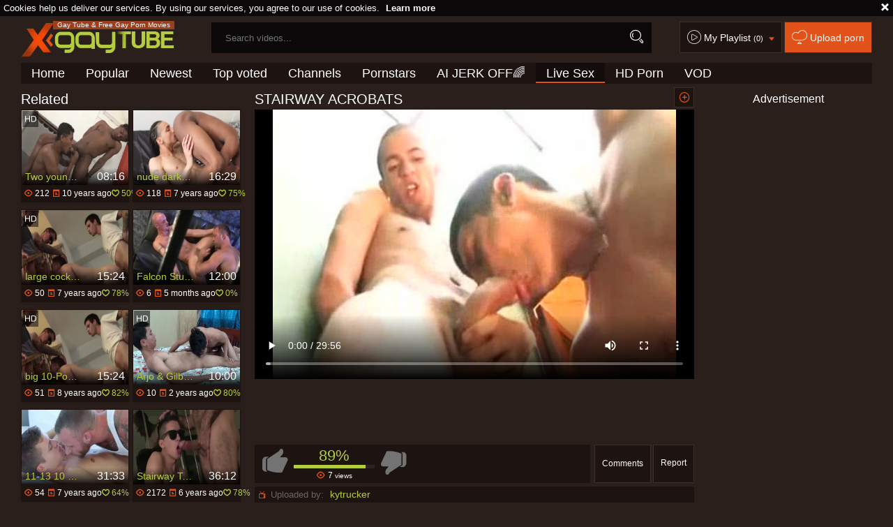

--- FILE ---
content_type: text/html; charset=UTF-8
request_url: https://www.xgaytube.tv/g=stairway-acrobats_703746
body_size: 10240
content:
<!DOCTYPE html>
<html lang="en">
<head>
	<meta charset="utf-8">
	<meta name="referrer" content="unsafe-url">
	<meta name="viewport" content="width=device-width, initial-scale=1.0, user-scalable=no">
	<title>STAIRWAY ACROBATS XGayTube.TV</title>
	<meta name="description" content="STAIRWAY ACROBATS - XGayTube.TV">
	<meta name="keywords" content="">
	<meta name="RATING" content="RTA-5042-1996-1400-1577-RTA" />
							<link rel="apple-touch-icon"		sizes="57x57" 		href="/static/images/favicon/apple-icon-57x57-eef566ca43.png">
	<link rel="apple-touch-icon" 		sizes="60x60" 		href="/static/images/favicon/apple-icon-60x60-7c8d5d53d9.png">
	<link rel="apple-touch-icon" 		sizes="72x72" 		href="/static/images/favicon/apple-icon-72x72-e3a64ed0dd.png">
	<link rel="apple-touch-icon" 		sizes="76x76" 		href="/static/images/favicon/apple-icon-76x76-50991aaebd.png">
	<link rel="apple-touch-icon" 		sizes="114x114" 	href="/static/images/favicon/apple-icon-114x114-62fb957c5f.png">
	<link rel="apple-touch-icon" 		sizes="120x120" 	href="/static/images/favicon/apple-icon-120x120-8c50ef0d91.png">
	<link rel="apple-touch-icon" 		sizes="144x144" 	href="/static/images/favicon/apple-icon-144x144-359cd701de.png">
	<link rel="apple-touch-icon" 		sizes="152x152" 	href="/static/images/favicon/apple-icon-152x152-fcb4f5aa44.png">
	<link rel="apple-touch-icon" 		sizes="180x180" 	href="/static/images/favicon/apple-icon-180x180-b5e7eb4fe8.png">
	<link rel="icon" type="image/png"	sizes="192x192" 	href="/static/images/favicon/android-icon-192x192-d450283c1c.png">
	<link rel="icon" type="image/png"	sizes="32x32" 		href="/static/images/favicon/favicon-32x32-6e2b18bbc9.png">
	<link rel="icon" type="image/png"	sizes="96x96" 		href="/static/images/favicon/favicon-96x96-b67e664a2e.png">
	<link rel="icon" type="image/png"	sizes="16x16" 		href="/static/images/favicon/favicon-16x16-22ac909536.png">
	<link rel="manifest" href="/static/images/favicon/manifest-e590d66583.json">
				
	<link rel='prefetch' href='/static/gallery-1c8dac93ab.js'>
		<meta name="msapplication-TileColor" content=#2a1f1b>
	<meta name="msapplication-TileImage" content="/static/images/favicon/ms-icon-144x144-359cd701de.png">
	<meta name="msapplication-config" content="/static/images/favicon/browserconfig-653d077300.xml">
	<meta name="theme-color" content=#2a1f1b>
	<link href='//fonts.googleapis.com/css?family=Open+Sans:300italic,400italic,600italic,700italic,800italic,400,600,700,800,300' rel='stylesheet' type='text/css'>
	<link rel="stylesheet" href="/static/style-light-ecc9ef1682.css">
	<script type="text/javascript" src="https://stats.hprofits.com/advertisement.min.js"></script>
									<!-- Google tag (gtag.js) -->
<script async src="https://www.googletagmanager.com/gtag/js?id=G-VCV306659B"></script>
<script>
  window.dataLayer = window.dataLayer || [];
  function gtag(){dataLayer.push(arguments);}
  gtag('js', new Date());
  function ga() {
    var args = Array.prototype.slice.call(arguments);
    if(args[1] === 'page_view') {
      var dimension = args[2] ? args[2] : {dimension1: 'other'};
      dimension['content_group'] = dimension.dimension1;
      gtag('config', 'G-VCV306659B', {
        send_page_view: false,
        content_group: dimension.dimension1
      });
      gtag('event', args[1], dimension);
      return;
    }
    gtag(args[1], args[3], {
        'event_category': args[2],
        'event_label': args[4]
    })
  }
ga('send', 'page_view', {dimension1: 'gallery'});
window.gaId='G-VCV306659B';
</script>
		</head>
		<body data-pp-stat="0">
		<div class="b-top-bg"></div>
		<div class="b-root">
			<div class="b-cookie" id="ticker">
				<div class="b-cookie__body clearfix">
					<div class="b-cookie-mess f-left">
						Cookies help us deliver our services. By using our services, you agree to our use of cookies.
						<a href="/cookie-policy" target="_blank">Learn more</a>
					</div>
					<a href="#" class="b-cookie__close f-right">
						<i class="icon-croxx"></i>
					</a>
				</div>
			</div>
			<div class="leaderboard-spot">
				
			</div>
						<header class="b-header clearfix js-header">
				<div class="b-row">
					<button class="b-menu-button js-menu-button">
						<i class="icon-list"></i>
						<span class="js-pl-counter b-menu-button__counter">+1</span>
					</button>
					<table>
						<tr>
							<td class="c-search">
								<a href="/" class="b-logo" target="_self">
									<img src="/static/images/logo-9af4d2c1b1.png" alt="Gay Porn Tube - XGayTube.TV">
																			<span>Gay Tube &amp; Free Gay Porn Movies</span>
																	</a>
								<form name="search_form" id="search" class="b-search js-search" method="post" action="/s=-query-">
									<div class="js-search-field">
										<input
											type="text"
											value=""
											name="query"
											placeholder="Search videos..."
											autocomplete="off"
											data-url-search="/search-suggestions/-query-"
											class="b-search__input js-search-input"
										>
										<!-- <input type="hidden" value="1" name="s"> -->
										<button id="search-button" class="b-search__submit"><i class="icon-search"></i></button>
										<!-- <div class="b-search__dropdown js-search-dropdown is-hidden" id="search-dropdown"></div> -->
									</div>
									<div class="b-search-suggestions js-search-suggestions is-hidden" id="search-dropdown" data-loader-text="Loading"></div>
								</form>
							</td>
							<td class="c-controls">
								<nav class="b-main-nav_top">
									<a href="#" class="js-pl-toggle b-main-nav__playlist">
										<i class="icon-play2"></i>
										<span class="text">My Playlist</span>
										<span class="js-playlist-counter"></span>
										<i class="icon-arrow_dn js-playlist-icon-switch"></i>
									</a>
									<a href="/upload" class="b-main-nav__upload" rel="nofollow"><i class="icon-cloud"></i> <span class="text">Upload porn</span></a>
								</nav>
							</td>
						</tr>
					</table>
					<button class="b-search-button js-search-button"><i class="icon-search"></i></button>
					<a href="#" class="b-search-button b-mobile-pl js-pl-toggle">
						<i class="icon-play2"></i>
					</a>
					<nav class="b-main-nav">
						<ul>
							<li><a href="/" class="" target="_self">Home</a></li>
							<li><a href="/top" class="" target="_self">Popular</a></li>
							<li><a href="/new" class="" target="_self">Newest</a></li>
							<li><a href="/top-rated" class="" target="_self">Top voted</a></li>
														<li><a href="/channels-index" class="" target="_self">Channels</a></li>
														<li><a href="/pornstars" class="" target="_self">Pornstars</a></li>
							<li>
	<a href="https://trustpielote.com/resource?zones=300" target="_blank" rel="nofollow" class="b-main-nav__link b-main-nav__link--mi js-menu-random js-random-link-item js-hp-tl" data-spot="MI1" data-menu-id="">
	AI JERK OFF🌈
	</a>
</li>

<li>
	<a href="https://trustpielote.com/resource?zones=301" target="_blank" rel="nofollow" class="b-main-nav__link b-main-nav__link--mi js-menu-random js-random-link-item active js-hp-tl" data-spot="MI2" data-menu-id="">
	Live Sex
	</a>
</li>

<li>
	<a href="https://trustpielote.com/resource?zones=302" target="_blank" rel="nofollow" class="b-main-nav__link b-main-nav__link--mi js-menu-random js-random-link-item js-hp-tl" data-spot="MI3" data-menu-id="">
	HD Porn
	</a>
</li>

<li>
	<a href="https://fhgte.com/gay?utm_campaign=ai.CxY&utm_content=mi4" target="_blank" rel="nofollow" class="b-main-nav__link b-main-nav__link--mi js-menu-random js-random-link-item js-hp-tl" data-spot="MI4" data-menu-id="">
	VOD
	</a>
</li>

						</ul>
					</nav>
				</div>
			</header>
			<div class="b-wrapper">
				<div class="b-row">
					<div id="playlist-wrapper" data-playlist-url="/playlist">
	<div class="b-playlist js-playlist-panel is-hide">
		<div class="relative">
			<div class="b-playlist__top clearfix relative">
				<h5 class="b-playlist__head f-left">Playlist</h5>
				<div class="f-right">
					<div class="b-playlist-controls">
						<button class="js-pl-close b-playlist__close"><i class="icon-cancel icon-croxx"></i></button>
					</div>
				</div>
			</div>
			<div class="clear"></div>
			<div class="b-playlist__empty js-empty-mess is-hide">
				Your playlist is currently empty. Add galleries to playlist by clicking a <button class="b-thumb-item__add"><i class="icon-circle-plus"></i></button> icon on your favourite videos.
			</div>
			<!-- Swiper -->
			<div class="swiper-container" id="playlist">
				<div class="swiper-wrapper">
				</div>
			</div>
			<!-- Add Scrollbar -->
			<div class="swiper-scrollbar playlist-scrollbar" style="display: none;"></div>
		</div>
	</div>
	
	<script id="thumb-template" type="text/template">
		<div class="swiper-slide">
			<div class="b-thumb-item moved">
				<div class="b-thumb-item-inner">
					<a
						class="b-thumb-item__img-wrap js-gallery-stats js-gallery-link"
						href="{{ thumbLink }}"
						data-gallery-id="{{ galleryId }}"
						data-thumb-id="{{ thumbId }}"
						title="{{ title }}"
						target="blank"
					>
						<div className="b-thumb-item__img">
							{{ thumbImage }}
							<div class="b-thumb-item__title-wrapper">
								<span class="b-thumb-item__title js-gallery-title">{{ title }}</span>
								<span class="b-thumb-item__time js-gallery-duration">{{ duration }}</span>
							</div>
						</div>
					</a>
					<button class="js-rm-from-pl b-thumb-item__add">
						<i class="icon-croxx"></i>
					</button>
				</div>
			</div>
		</div>
	</script>
	
</div>
					<div class="b-mobile-rnd-links">
						<ul class="js-random-links-mobile-spot"></ul>
					</div>
					<div class="mobile-rnd header-spot header-random"><div data-hp-id="97" data-hp-zone></div></div>					
<template id="galleryTags-data-template">
            [{&quot;tagId&quot;:6,&quot;title&quot;:&quot;anal&quot;,&quot;href&quot;:&quot;\/s=anal&quot;,&quot;total&quot;:123974,&quot;videos&quot;:123974},{&quot;tagId&quot;:76,&quot;title&quot;:&quot;bareback&quot;,&quot;href&quot;:&quot;\/s=bareback&quot;,&quot;total&quot;:83332,&quot;videos&quot;:83332},{&quot;tagId&quot;:369,&quot;title&quot;:&quot;public&quot;,&quot;href&quot;:&quot;\/s=public&quot;,&quot;total&quot;:5514,&quot;videos&quot;:5514},{&quot;tagId&quot;:355,&quot;title&quot;:&quot;position&quot;,&quot;href&quot;:&quot;\/s=position&quot;,&quot;total&quot;:2230,&quot;videos&quot;:2230},{&quot;tagId&quot;:3361,&quot;title&quot;:&quot;lads&quot;,&quot;href&quot;:&quot;\/s=lads&quot;,&quot;total&quot;:1400,&quot;videos&quot;:1400},{&quot;tagId&quot;:2879,&quot;title&quot;:&quot;stairs&quot;,&quot;href&quot;:&quot;\/s=stairs&quot;,&quot;total&quot;:201,&quot;videos&quot;:201},{&quot;tagId&quot;:9513,&quot;title&quot;:&quot;acrobatic&quot;,&quot;href&quot;:&quot;\/s=acrobatic&quot;,&quot;total&quot;:50,&quot;videos&quot;:50}]
    </template>

<template id="galleryChannel-data-template">
    null
</template>
<div  class="row">
<section>
	<div class="b-video-wrapper">
		<div class="b-video-inner">
			<div class="b-related">
				<div class="wrapper">
					<h4 class="f-left">Related</h4>
					<div class="f-right"></div>
				</div>
				<div class="b-related__thumb-outer">
					<div class="b-thumb-list b-thumb-item--related js-related-list js-related">
										<div class="b-thumb-item b-gallery js-thumb">
			<div class="b-thumb-item-inner">
				<a
					class="b-thumb-item__img js-gallery-stats js-gallery-link"
					href="/g=two-young-dark-dudes-suck-dong-and-plow-on-warehouse-stairway_483415"
					data-position="1"
					data-gallery-id="483415"
					data-thumb-id="3931660"
					title="Two young dark dudes suck dong And plow On Warehouse Stairway"
					target="_self"
					data-vp-track
					data-gtid="2417639_9"
				>
					<div class="b-thumb-item__img-wrap">
						<picture class="js-gallery-img">
															<source type="image/webp" srcset="https://icdn05.xgaytube.tv/48353/2417639_9.webp">
															<source type="image/jpeg" srcset="https://icdn05.xgaytube.tv/48353/2417639_9.jpg">
														<img loading="lazy" data-src="https://icdn05.xgaytube.tv/48353/2417639_9.jpg" width="480" height="320" alt="Two young dark dudes suck dong And plow On Warehouse Stairway">
						</picture>
						<div class="b-thumb-item__title-wrapper">
							<h3 class="b-thumb-item__title js-gallery-title">Two young dark dudes suck dong And plow On Warehouse Stairway</h3>
							<span class="b-thumb-item__time js-gallery-duration">08:16</span>
						</div>
					</div>
				</a>
								<button class="js-add-to-pl b-thumb-item__add">
					<i class="icon-circle-plus"></i>
				</button>
									<div class="b-thumb-item__hd">
						<i class="icon-2"></i>
					</div>
								<a
					href="/g=two-young-dark-dudes-suck-dong-and-plow-on-warehouse-stairway_483415"
					class="b-thumb-item__info js-gallery-stats js-gallery-link"
					data-position="1"
					data-gallery-id="483415"
					data-thumb-id="3931660"
					title="Two young dark dudes suck dong And plow On Warehouse Stairway"
					target="_self"
				>
					<table>
						<tr>
							<td class="c-views"><i class="icon-eye"></i> 212</td>
							<td class="c-date"><i class="icon-calendar"></i> <span class="js-gallery-date-added">10 years ago</span></td>
							<td class="c-rate"><i class="icon-heart_green"></i> <span class="js-gallery-votes">50%</span></td>
						</tr>
					</table>
				</a>
			</div>
		</div>
					<div class="b-thumb-item b-gallery js-thumb">
			<div class="b-thumb-item-inner">
				<a
					class="b-thumb-item__img js-gallery-stats js-gallery-link"
					href="/g=nude-darksome-and-acrobats_749237"
					data-position="2"
					data-gallery-id="749237"
					data-thumb-id="6622125"
					title="nude darksome And Acrobats"
					target="_self"
					data-vp-track
					data-gtid="2848454_5"
				>
					<div class="b-thumb-item__img-wrap">
						<picture class="js-gallery-img">
															<source type="image/webp" srcset="https://icdn05.xgaytube.tv/56970/2848454_5.webp">
															<source type="image/jpeg" srcset="https://icdn05.xgaytube.tv/56970/2848454_5.jpg">
														<img loading="lazy" data-src="https://icdn05.xgaytube.tv/56970/2848454_5.jpg" width="480" height="320" alt="nude darksome And Acrobats">
						</picture>
						<div class="b-thumb-item__title-wrapper">
							<h3 class="b-thumb-item__title js-gallery-title">nude darksome And Acrobats</h3>
							<span class="b-thumb-item__time js-gallery-duration">16:29</span>
						</div>
					</div>
				</a>
								<button class="js-add-to-pl b-thumb-item__add">
					<i class="icon-circle-plus"></i>
				</button>
								<a
					href="/g=nude-darksome-and-acrobats_749237"
					class="b-thumb-item__info js-gallery-stats js-gallery-link"
					data-position="2"
					data-gallery-id="749237"
					data-thumb-id="6622125"
					title="nude darksome And Acrobats"
					target="_self"
				>
					<table>
						<tr>
							<td class="c-views"><i class="icon-eye"></i> 118</td>
							<td class="c-date"><i class="icon-calendar"></i> <span class="js-gallery-date-added">7 years ago</span></td>
							<td class="c-rate"><i class="icon-heart_green"></i> <span class="js-gallery-votes">75%</span></td>
						</tr>
					</table>
				</a>
			</div>
		</div>
					<div class="b-thumb-item b-gallery js-thumb">
			<div class="b-thumb-item-inner">
				<a
					class="b-thumb-item__img js-gallery-stats js-gallery-link"
					href="/g=large-cock-stairway_746890"
					data-position="3"
					data-gallery-id="746890"
					data-thumb-id="6610054"
					title="large cock Stairway"
					target="_self"
					data-vp-track
					data-gtid="2845032_3"
				>
					<div class="b-thumb-item__img-wrap">
						<picture class="js-gallery-img">
															<source type="image/webp" srcset="https://icdn05.xgaytube.tv/56901/2845032_3.webp">
															<source type="image/jpeg" srcset="https://icdn05.xgaytube.tv/56901/2845032_3.jpg">
														<img loading="lazy" data-src="https://icdn05.xgaytube.tv/56901/2845032_3.jpg" width="480" height="320" alt="large cock Stairway">
						</picture>
						<div class="b-thumb-item__title-wrapper">
							<h3 class="b-thumb-item__title js-gallery-title">large cock Stairway</h3>
							<span class="b-thumb-item__time js-gallery-duration">15:24</span>
						</div>
					</div>
				</a>
								<button class="js-add-to-pl b-thumb-item__add">
					<i class="icon-circle-plus"></i>
				</button>
									<div class="b-thumb-item__hd">
						<i class="icon-2"></i>
					</div>
								<a
					href="/g=large-cock-stairway_746890"
					class="b-thumb-item__info js-gallery-stats js-gallery-link"
					data-position="3"
					data-gallery-id="746890"
					data-thumb-id="6610054"
					title="large cock Stairway"
					target="_self"
				>
					<table>
						<tr>
							<td class="c-views"><i class="icon-eye"></i> 50</td>
							<td class="c-date"><i class="icon-calendar"></i> <span class="js-gallery-date-added">7 years ago</span></td>
							<td class="c-rate"><i class="icon-heart_green"></i> <span class="js-gallery-votes">78%</span></td>
						</tr>
					</table>
				</a>
			</div>
		</div>
					<div class="b-thumb-item b-gallery js-thumb">
			<div class="b-thumb-item-inner">
				<a
					class="b-thumb-item__img js-gallery-stats js-gallery-link"
					href="/g=falcon-studios-anal-acrobats-ascending-to-ecstasy_2303790"
					data-position="4"
					data-gallery-id="2303790"
					data-thumb-id="17070367"
					title="Falcon Studios: Anal Acrobats Ascending to Ecstasy"
					target="_self"
					data-vp-track
					data-gtid="3968024_15"
				>
					<div class="b-thumb-item__img-wrap">
						<picture class="js-gallery-img">
															<source type="image/webp" srcset="https://icdn05.xgaytube.tv/79361/3968024_15.webp">
															<source type="image/jpeg" srcset="https://icdn05.xgaytube.tv/79361/3968024_15.jpg">
														<img loading="lazy" data-src="https://icdn05.xgaytube.tv/79361/3968024_15.jpg" width="480" height="320" alt="Falcon Studios: Anal Acrobats Ascending to Ecstasy">
						</picture>
						<div class="b-thumb-item__title-wrapper">
							<h3 class="b-thumb-item__title js-gallery-title">Falcon Studios: Anal Acrobats Ascending to Ecstasy</h3>
							<span class="b-thumb-item__time js-gallery-duration">12:00</span>
						</div>
					</div>
				</a>
								<button class="js-add-to-pl b-thumb-item__add">
					<i class="icon-circle-plus"></i>
				</button>
								<a
					href="/g=falcon-studios-anal-acrobats-ascending-to-ecstasy_2303790"
					class="b-thumb-item__info js-gallery-stats js-gallery-link"
					data-position="4"
					data-gallery-id="2303790"
					data-thumb-id="17070367"
					title="Falcon Studios: Anal Acrobats Ascending to Ecstasy"
					target="_self"
				>
					<table>
						<tr>
							<td class="c-views"><i class="icon-eye"></i> 6</td>
							<td class="c-date"><i class="icon-calendar"></i> <span class="js-gallery-date-added">5 months ago</span></td>
							<td class="c-rate"><i class="icon-heart_green"></i> <span class="js-gallery-votes">0%</span></td>
						</tr>
					</table>
				</a>
			</div>
		</div>
					<div class="b-thumb-item b-gallery js-thumb">
			<div class="b-thumb-item-inner">
				<a
					class="b-thumb-item__img js-gallery-stats js-gallery-link"
					href="/g=big-10-pounder-stairway-00h00m05s-00h15m27s_741941"
					data-position="5"
					data-gallery-id="741941"
					data-thumb-id="6579821"
					title="big 10-Pounder Stairway(00h00m05s-00h15m27s)"
					target="_self"
					data-vp-track
					data-gtid="2835483_3"
				>
					<div class="b-thumb-item__img-wrap">
						<picture class="js-gallery-img">
															<source type="image/webp" srcset="https://icdn05.xgaytube.tv/56710/2835483_3.webp">
															<source type="image/jpeg" srcset="https://icdn05.xgaytube.tv/56710/2835483_3.jpg">
														<img loading="lazy" data-src="https://icdn05.xgaytube.tv/56710/2835483_3.jpg" width="480" height="320" alt="big 10-Pounder Stairway(00h00m05s-00h15m27s)">
						</picture>
						<div class="b-thumb-item__title-wrapper">
							<h3 class="b-thumb-item__title js-gallery-title">big 10-Pounder Stairway(00h00m05s-00h15m27s)</h3>
							<span class="b-thumb-item__time js-gallery-duration">15:24</span>
						</div>
					</div>
				</a>
								<button class="js-add-to-pl b-thumb-item__add">
					<i class="icon-circle-plus"></i>
				</button>
									<div class="b-thumb-item__hd">
						<i class="icon-2"></i>
					</div>
								<a
					href="/g=big-10-pounder-stairway-00h00m05s-00h15m27s_741941"
					class="b-thumb-item__info js-gallery-stats js-gallery-link"
					data-position="5"
					data-gallery-id="741941"
					data-thumb-id="6579821"
					title="big 10-Pounder Stairway(00h00m05s-00h15m27s)"
					target="_self"
				>
					<table>
						<tr>
							<td class="c-views"><i class="icon-eye"></i> 51</td>
							<td class="c-date"><i class="icon-calendar"></i> <span class="js-gallery-date-added">8 years ago</span></td>
							<td class="c-rate"><i class="icon-heart_green"></i> <span class="js-gallery-votes">82%</span></td>
						</tr>
					</table>
				</a>
			</div>
		</div>
					<div class="b-thumb-item b-gallery js-thumb">
			<div class="b-thumb-item-inner">
				<a
					class="b-thumb-item__img js-gallery-stats js-gallery-link"
					href="/g=arjo-gilbert-arse-arse-nailing-acrobats_2276103"
					data-position="6"
					data-gallery-id="2276103"
					data-thumb-id="16661300"
					title="Arjo &amp; Gilbert – arse arse nailing Acrobats"
					target="_self"
					data-vp-track
					data-gtid="1_3815591_6"
				>
					<div class="b-thumb-item__img-wrap">
						<picture class="js-gallery-img">
															<source type="image/webp" srcset="https://icdn05.xgaytube.tv/76312/1_3815591_6.webp">
															<source type="image/jpeg" srcset="https://icdn05.xgaytube.tv/76312/1_3815591_6.jpg">
														<img loading="lazy" data-src="https://icdn05.xgaytube.tv/76312/1_3815591_6.jpg" width="480" height="320" alt="Arjo &amp; Gilbert – arse arse nailing Acrobats">
						</picture>
						<div class="b-thumb-item__title-wrapper">
							<h3 class="b-thumb-item__title js-gallery-title">Arjo &amp; Gilbert – arse arse nailing Acrobats</h3>
							<span class="b-thumb-item__time js-gallery-duration">10:00</span>
						</div>
					</div>
				</a>
								<button class="js-add-to-pl b-thumb-item__add">
					<i class="icon-circle-plus"></i>
				</button>
									<div class="b-thumb-item__hd">
						<i class="icon-2"></i>
					</div>
								<a
					href="/g=arjo-gilbert-arse-arse-nailing-acrobats_2276103"
					class="b-thumb-item__info js-gallery-stats js-gallery-link"
					data-position="6"
					data-gallery-id="2276103"
					data-thumb-id="16661300"
					title="Arjo &amp; Gilbert – arse arse nailing Acrobats"
					target="_self"
				>
					<table>
						<tr>
							<td class="c-views"><i class="icon-eye"></i> 10</td>
							<td class="c-date"><i class="icon-calendar"></i> <span class="js-gallery-date-added">2 years ago</span></td>
							<td class="c-rate"><i class="icon-heart_green"></i> <span class="js-gallery-votes">80%</span></td>
						</tr>
					</table>
				</a>
			</div>
		</div>
					<div class="b-thumb-item b-gallery js-thumb">
			<div class="b-thumb-item-inner">
				<a
					class="b-thumb-item__img js-gallery-stats js-gallery-link"
					href="/g=11-13-10-meeting-on-the-stairway_743472"
					data-position="7"
					data-gallery-id="743472"
					data-thumb-id="6589274"
					title="11-13 10 meeting On The Stairway"
					target="_self"
					data-vp-track
					data-gtid="2838291_2"
				>
					<div class="b-thumb-item__img-wrap">
						<picture class="js-gallery-img">
															<source type="image/webp" srcset="https://icdn05.xgaytube.tv/56766/2838291_2.webp">
															<source type="image/jpeg" srcset="https://icdn05.xgaytube.tv/56766/2838291_2.jpg">
														<img loading="lazy" data-src="https://icdn05.xgaytube.tv/56766/2838291_2.jpg" width="480" height="320" alt="11-13 10 meeting On The Stairway">
						</picture>
						<div class="b-thumb-item__title-wrapper">
							<h3 class="b-thumb-item__title js-gallery-title">11-13 10 meeting On The Stairway</h3>
							<span class="b-thumb-item__time js-gallery-duration">31:33</span>
						</div>
					</div>
				</a>
								<button class="js-add-to-pl b-thumb-item__add">
					<i class="icon-circle-plus"></i>
				</button>
								<a
					href="/g=11-13-10-meeting-on-the-stairway_743472"
					class="b-thumb-item__info js-gallery-stats js-gallery-link"
					data-position="7"
					data-gallery-id="743472"
					data-thumb-id="6589274"
					title="11-13 10 meeting On The Stairway"
					target="_self"
				>
					<table>
						<tr>
							<td class="c-views"><i class="icon-eye"></i> 54</td>
							<td class="c-date"><i class="icon-calendar"></i> <span class="js-gallery-date-added">7 years ago</span></td>
							<td class="c-rate"><i class="icon-heart_green"></i> <span class="js-gallery-votes">64%</span></td>
						</tr>
					</table>
				</a>
			</div>
		</div>
					<div class="b-thumb-item b-gallery js-thumb">
			<div class="b-thumb-item-inner">
				<a
					class="b-thumb-item__img js-gallery-stats js-gallery-link"
					href="/g=stairway-to-heaven_1292111"
					data-position="8"
					data-gallery-id="1292111"
					data-thumb-id="9522351"
					title="Stairway To Heaven"
					target="_self"
					data-vp-track
					data-gtid="3062480_2"
				>
					<div class="b-thumb-item__img-wrap">
						<picture class="js-gallery-img">
															<source type="image/webp" srcset="https://icdn05.xgaytube.tv/61250/3062480_2.webp">
															<source type="image/jpeg" srcset="https://icdn05.xgaytube.tv/61250/3062480_2.jpg">
														<img loading="lazy" data-src="https://icdn05.xgaytube.tv/61250/3062480_2.jpg" width="480" height="320" alt="Stairway To Heaven">
						</picture>
						<div class="b-thumb-item__title-wrapper">
							<h3 class="b-thumb-item__title js-gallery-title">Stairway To Heaven</h3>
							<span class="b-thumb-item__time js-gallery-duration">36:12</span>
						</div>
					</div>
				</a>
								<button class="js-add-to-pl b-thumb-item__add">
					<i class="icon-circle-plus"></i>
				</button>
								<a
					href="/g=stairway-to-heaven_1292111"
					class="b-thumb-item__info js-gallery-stats js-gallery-link"
					data-position="8"
					data-gallery-id="1292111"
					data-thumb-id="9522351"
					title="Stairway To Heaven"
					target="_self"
				>
					<table>
						<tr>
							<td class="c-views"><i class="icon-eye"></i> 2172</td>
							<td class="c-date"><i class="icon-calendar"></i> <span class="js-gallery-date-added">6 years ago</span></td>
							<td class="c-rate"><i class="icon-heart_green"></i> <span class="js-gallery-votes">78%</span></td>
						</tr>
					</table>
				</a>
			</div>
		</div>
					<div class="b-thumb-item b-gallery js-thumb">
			<div class="b-thumb-item-inner">
				<a
					class="b-thumb-item__img js-gallery-stats js-gallery-link"
					href="/g=gay-twinks-make-love-on-tthis-chab-stairway_125224"
					data-position="9"
					data-gallery-id="125224"
					data-thumb-id="1504985"
					title="gay twinks Make Love On Tthis chab Stairway"
					target="_self"
					data-vp-track
					data-gtid="629544_11"
				>
					<div class="b-thumb-item__img-wrap">
						<picture class="js-gallery-img">
															<source type="image/webp" srcset="https://icdn05.xgaytube.tv/12591/629544_11.webp">
															<source type="image/jpeg" srcset="https://icdn05.xgaytube.tv/12591/629544_11.jpg">
														<img loading="lazy" data-src="https://icdn05.xgaytube.tv/12591/629544_11.jpg" width="480" height="320" alt="gay twinks Make Love On Tthis chab Stairway">
						</picture>
						<div class="b-thumb-item__title-wrapper">
							<h3 class="b-thumb-item__title js-gallery-title">gay twinks Make Love On Tthis chab Stairway</h3>
							<span class="b-thumb-item__time js-gallery-duration">19:03</span>
						</div>
					</div>
				</a>
								<button class="js-add-to-pl b-thumb-item__add">
					<i class="icon-circle-plus"></i>
				</button>
								<a
					href="/g=gay-twinks-make-love-on-tthis-chab-stairway_125224"
					class="b-thumb-item__info js-gallery-stats js-gallery-link"
					data-position="9"
					data-gallery-id="125224"
					data-thumb-id="1504985"
					title="gay twinks Make Love On Tthis chab Stairway"
					target="_self"
				>
					<table>
						<tr>
							<td class="c-views"><i class="icon-eye"></i> 3</td>
							<td class="c-date"><i class="icon-calendar"></i> <span class="js-gallery-date-added">10 years ago</span></td>
							<td class="c-rate"><i class="icon-heart_green"></i> <span class="js-gallery-votes">67%</span></td>
						</tr>
					</table>
				</a>
			</div>
		</div>
					    <div class="b-thumb-item b-gallery js-thumb placeholder">
    <div class="b-thumb-item-inner">
        <a
                class="b-thumb-item__img"
                href=""
                title=""
                target="_blank"
                rel="nofollow noindex"
        >
            <div class="b-thumb-item__img-wrap">
                                <div class="b-thumb-item__title-wrapper">
                    <h3 class="b-thumb-item__title js-gallery-title"></h3>
                    <span class="b-thumb-item__time js-gallery-duration"></span>
                </div>
            </div>
        </a>
        <button class="js-add-to-pl b-thumb-item__add" disabled>
            <i class="icon-circle-plus"></i>
        </button>
        <div class="b-thumb-item__hd">
            <i class="icon-2"></i>
        </div>
        <a
                class="b-thumb-item__info "
                href=""
                title=""
                target="_blank"
                rel="nofollow noindex"
        >
            <table>
                <tr>
                    <td class="c-views"><i class="icon-eye"></i> 0</td>
                    <td class="c-date"><i class="icon-calendar"></i> <span class="js-gallery-date-added"></span></td>
                    <td class="c-rate"><i class="icon-heart_green"></i> <span class="js-gallery-votes">0%</span></td>
                </tr>
            </table>
        </a>

    </div>
</div>

    <script>
    window.tubeDomain = 'xgaytube.tv'
    window.myQueryFunction = function() {
        const availableFields = ['pornstars', 'categories', 'channel', 'tags', 'title', 'studio'];

        function matchField(navField) {
            const lowerNavField = navField.toLowerCase();
            if (availableFields.includes(lowerNavField)) {
                return lowerNavField;
            }
            if (lowerNavField === 'studios' ||
                lowerNavField === 'channels' ||
                lowerNavField === 'premium-channels' ||
                lowerNavField === 'channels-list' ||
                lowerNavField === 'premium-porn' ||
                lowerNavField === 'paysites-list' ||
                lowerNavField === 'channels-index') {
                return ['channel', 'studio'];
            }

            if (lowerNavField === 'category' ||
                lowerNavField === 'cats' ||
                lowerNavField.includes('cats') ||
                lowerNavField.includes('cat') ||
                lowerNavField.includes("c=")){
                return 'categories'
            }

            if (lowerNavField === 'pornstar' ||
                lowerNavField.includes('p=')){
                return 'pornstars'
            }

            return 'title';
        }

        function getTemplateObject(templateId) {
            const template = document.getElementById(templateId);
            if (template) {
                try {
                    const templateData = template.innerHTML.trim();
                    return templateData ? JSON.parse(templateData) : null;
                } catch (error) {
                    console.error(`Error parsing JSON from template ${templateId}:`, error);
                    return null;
                }
            }
            return null;
        }

        const pageField = window.location.pathname.split('/')[1] || '';

        let matchedField = matchField(pageField);

        const tagsGalleryData = getTemplateObject('galleryTags-data-template');
        const channelGalleryData = getTemplateObject('galleryChannel-data-template');

        const pornstarListingData = getTemplateObject('pornstar-data-template');
        const channelListingData = getTemplateObject('channel-data-template');
        const categoryListingData = getTemplateObject('category-data-template');

        const listingDataTitles = [pornstarListingData, channelListingData, categoryListingData]

        let query = '';
        let fields = [matchedField];

        if (channelGalleryData && Object.keys(channelGalleryData).length > 0 && channelGalleryData.title) {
            query = channelGalleryData.title.toLowerCase();
            fields = ['channel', 'studio'];
        }
        else if (tagsGalleryData && Array.isArray(tagsGalleryData) && tagsGalleryData.length > 0) {
            query = tagsGalleryData.map(tag => tag.title.toLowerCase()).toString()
            fields = ['tags'];
        }

        const activeListing = listingDataTitles.find((listingTitle) => listingTitle);
        if (activeListing){
            query = activeListing.toLowerCase()
        }
        return { query, fields };
    };

    window.getPatinationNum = function () {
        const selectedElement = document.querySelector('.b-pagination__selected span');
        return selectedElement ? selectedElement.textContent : null;
    }

    window.getOrderBy = function (){
        const newestPage = window.location.pathname.split('/')[1] || '';
        const newestRoutes = ["newest", "new"]
        return newestRoutes.includes(newestPage) ? "newest": null
    }


    function generateAdContent(video, formatDuration, timeAgo, rating) {
        return `
            <div class="b-thumb-item b-gallery js-thumb ">
    <div class="b-thumb-item-inner">
        <a
                class="b-thumb-item__img"
                href="${video.galleryUrl}"
                title="${video.title}"
                target="_blank"
                rel="nofollow noindex"
        >
            <div class="b-thumb-item__img-wrap">
                                    <picture class="js-gallery-img">
                        <source srcset="${video.thumbUrl}">
                        <img loading="lazy" data-src="${video.thumbUrl}" width="480" height="320" alt="${video.title}">
                    </picture>
                                <div class="b-thumb-item__title-wrapper">
                    <h3 class="b-thumb-item__title js-gallery-title">${video.title}</h3>
                    <span class="b-thumb-item__time js-gallery-duration">${formatDuration(video.duration)}</span>
                </div>
            </div>
        </a>
        <button class="js-add-to-pl b-thumb-item__add" disabled>
            <i class="icon-circle-plus"></i>
        </button>
        <div class="b-thumb-item__hd">
            <i class="icon-2"></i>
        </div>
        <a
                class="b-thumb-item__info "
                href="${video.galleryUrl}"
                title="${video.title}"
                target="_blank"
                rel="nofollow noindex"
        >
            <table>
                <tr>
                    <td class="c-views"><i class="icon-eye"></i> ${video.views}</td>
                    <td class="c-date"><i class="icon-calendar"></i> <span class="js-gallery-date-added">${timeAgo(video.publishedAt)}</span></td>
                    <td class="c-rate"><i class="icon-heart_green"></i> <span class="js-gallery-votes">${rating(video)}%</span></td>
                </tr>
            </table>
        </a>

    </div>
</div>
        `;
    }
</script>    <script type="text/javascript" src="https://cdn26121759.ahacdn.me/native4/main.js"></script>
<script class="ad-script">
    (function () {
        const nativeAdTrade = NativeAdTrade.getInstance({
            currentScriptName: "ad-script",
            getSearchQuery: window.myQueryFunction,
            getPaginationNum: window.getPatinationNum,
            orderBy: window.getOrderBy,
            quantity: 1,
            getParams: {
                utm_campaign: 'instream-native',
                utm_source: window.tubeDomain
            },
            tubeUrl: 'gayporn.com',
            galleryUrlTemplate: "https://www.gayporn.xxx/video/titleUrl",
            renderCallback: (video, formatDuration, timeAgo, rating) => {
                const adContent = generateAdContent(video, formatDuration, timeAgo, rating);
                const placeholder = document.querySelector('.placeholder');
                if (placeholder) {
                    placeholder.remove()
                }
                return adContent;
            },
        });
        nativeAdTrade.then((instance) => instance.loadVideos());
    }());
</script>
								<script id="stats.gif-rel" class="stats.gif" type="application/json">{"page":"rel","viewUrl":"\/stats.gif?a=rlv&g=703746","clickUrl":"\/stats.gif?a=rlc&g=703746"}</script>
						<script id="tracker-data-1" class="js-tracker" type="application/json">{"d":"xgaytube.tv","rid":1,"useLocalUrl":false,"ct":"related","mid":0,"pt":"gallery","w":"anal bareback public position lads stairs acrobatic","subid":2088493}</script>
					</div>
				</div>
			</div>
			<div class="b-video" id="b-video-tabs">
				<div class="b-head-2">
					<h1>STAIRWAY ACROBATS</h1>
					<button
						class="js-add-to-pl--gal b-video__add-to-pl"
						data-title="STAIRWAY ACROBATS"
						data-duration="29:56"
						data-gallery-img="https://icdn05.xgaytube.tv/41770/2088493_4.jpg"
						data-images="[{&quot;type&quot;:&quot;image\/webp&quot;,&quot;url&quot;:&quot;https:\/\/icdn05.xgaytube.tv\/41770\/2088493_4.webp&quot;},{&quot;type&quot;:&quot;image\/jpeg&quot;,&quot;url&quot;:&quot;https:\/\/icdn05.xgaytube.tv\/41770\/2088493_4.jpg&quot;}]"
						data-gallery-link="/g=stairway-acrobats_703746"
						data-gallery-id="703746"
						data-thumb-id="6392812">
							<i class="icon-circle-plus"></i>
						</button>
				</div>
				<div class="b-video__inner">
					<div><div data-hp-id="303" data-hp-zone></div></div>
					<div class="b-video-player">
						<div class="relative">
							<div id="vast-url" data-url="https://hip-97166b.com/resource?zones=105"></div>
														<script id="ae-player-js" src="https://tubestatic.usco1621-b.com/static/ae-player.1.10.3.min.js" async></script>
														<video
								id="video"
								class="b-video-player__player"
								playsinline
								poster="https://icdn05.xgaytube.tv/41770/2088493_4.jpg"
								controlsList="nodownload"
								preload="metadata"
								controls
								data-gallery-id="703746"
							>
																									<source src="https://vcdn03.xgaytube.tv/key%3D6FNSc12HQ-uZFWfLn%2BdRtw%2Cend%3D1769554003%2Fvideo2%2Fc%2Fce%2F29f3ce4341337f48ca9de2f5955137ce.mp4" data-url-exp="1769554003" type="video/mp4">
															</video>
							<script id="video-track-data" class="js-tracker" type="application/json">{"d":"xgaytube.tv","rid":1,"useLocalUrl":false,"ct":"video","pt":"gallery","w":"anal bareback public position lads stairs acrobatic","subid":2088493,"vd":1796}</script>
							<script id="ae-player-config" data-use-ae-player="1">window.AEPConfig = {updateItvOnPause:true, vastPeriod:86400, videoPreload:"metadata",gaEvents:false, NTrigger: 4}</script>
															<script type="text/template" id="overlay-template">
									<div data-hp-id="102" data-hp-zone></div>
									
								</script>
								<script type="text/template" id="ipb-template">
									
								</script>
													</div>
					</div>
					<div class="b-uvb-item uvb-random js-uvb-item"><div data-hp-id="103" data-hp-zone></div></div>
					<div class="b-sub-video">
						<div class="b-video-menu clearfix">
							<div class="f-left">
								<div class="b-video-vote clearfix" id="voter" data-gallery-id="703746">
									<!-- New voter -->
									<button
										class="b-video-vote__up clearfix js-vote-gallery js-vote-up"
										data-url="/gallery/703746/like"
									>
										<i class="icon-like"></i>
									</button>
									<div>
										<div class="b-video-vote__rating js-positive-rating">89%</div>
										<div class="b-video-vote__rating-bar">
											<div class="b-video-vote__ratting-progress js-votes-rating-bar" style="width: 89%"></div>
										</div>
										<div class="b-video-vote__counts clearfix">
											<i class="icon-eye"></i><span>7</span> views
										</div>
									</div>
									<button
										class="b-video-vote__down clearfix js-vote-gallery js-vote-down"
										data-url="/gallery/703746/dislike"
									>
										<i class="icon-dislike"></i>
									</button>
								</div>
							</div>
							<div class="f-left b-video-short-info">
								<span><i class="icon-calendar"></i> 8 years ago</span>
								<span><i class="icon-clock"></i> 29:56</span>
							</div>
							<div class="f-right b-video-controls">
								<div class="b-video-nav">
																		<button class="b-video-nav__link b-video-nav__report js-comments-toggle"><i class="icon-pen"></i><span>Comments</span></button>
																		<a href="/content-removal?url=https://www.xgaytube.tv/g%3Dstairway-acrobats_703746" rel="nofollow" target="_blank" class="b-video-nav__link b-video-nav__report"><i class="icon-spray"></i><span>Report</span></a>
								</div>
							</div>
						</div>
					</div>


					<div class="b-tabs-content">
						<div class="b-info clearfix b-tabs-content__item" id="details">
							<div class="b-info__list">
								<div class="b-info__more">
																		<div class="b-info__cat">
										<span class="b-info__title"><i class="icon-tv"></i>Uploaded by:</span>
										<span class="uploaded-by">kytrucker</span>
									</div>
																		<div class="b-info__cat mobile-show">
										<span class="b-info__title"><i class="icon-calendar"></i>Added on:</span>
										<span class="uploaded-by">8 years ago</span>
									</div>
									<div class="b-info__cat mobile-show">
										<span class="b-info__title"><i class="icon-clock"></i>Duration:</span>
										<span class="uploaded-by">29:56</span>
									</div>
																		<div class="b-info__cat">
										<span class="b-info__title f-left"><i class="icon-list"></i>Categories:</span>
																				<a href="/anal/">Anal</a>
																				<a href="/bareback/">Bareback</a>
																				<a href="/flexible/">Flexible</a>
																				<a href="/public/">Public</a>
																			</div>
																											<div class="b-info__cat">
										<span class="b-info__title f-left"><i class="icon-ribbon"></i>Tags:</span>
																					<a href="/s=anal">anal</a>
																					<a href="/s=bareback">bareback</a>
																					<a href="/s=public">public</a>
																					<a href="/s=position">position</a>
																					<a href="/s=lads">lads</a>
																					<a href="/s=stairs">stairs</a>
																					<a href="/s=acrobatic">acrobatic</a>
																			</div>
																										</div>
							</div>
						</div>
												
<div class="b-comments js-comments-block is-hidden" id="comments-block">
	<div class="b-head-1 b-head-1--recommended">
		<h2>Comments</h2>
	</div>
	<form id="comment-form" class="b-send-comment clearfix" action="/gallery/703746/comments" method="post">
		<div class="b-inputs-wrapper">
			<div class="b-inputs-wrapper__username username js-comment-element js-username-field">
				<div class="relative">
					<div class="error-mess">
						<span class="js-error-message"></span>
					</div>
					<input type="text" id="comment_username" name="comment[username]" required="required" placeholder="Name" class="f-left b-send-comment__name js-form-input" />
				</div>
			</div>
			<div class="b-inputs-wrapper__email email js-comment-element js-email-field">
				<div class="relative">
					<div class="error-mess">
						<span class="js-error-message"></span>
					</div>
					<input type="email" id="comment_email" name="comment[email]" required="required" placeholder="Email" class="f-left b-send-comment__email js-form-input" />
				</div>
			</div>
		</div>
		<div class="b-textarea-wrapper comment js-comment-element js-comment-field">
			<div class="relative">
				<div class="error-mess">
					<span class="js-error-message"></span>
				</div>
				<textarea id="comment_comment" name="comment[comment]" required="required" placeholder="Message" class="b-send-comment__text js-form-input"></textarea>
			</div>
					</div>
		<div class="clear"></div>
		<input type="submit" name="submit" value="POST" class="b-send-comment__submit f-right">
	</form>
	<div class="comments-block" id="comments" style="display: block;" data-pagination-url="/gallery/703746/comments?page=-page-">
		
						<div class="b-comments__head is-no-comments" id="no-comments">
				<h4><i class="icon-message"></i> No comments yet</h4>
			</div>
				</div>
	</div>

<script type="text/template" id="comment-template">
	<div class="b-comment js-comment" id="comment-{commentId}">
		<div class="b-comment__body">
			<div class="b-comment__content">
				{comment}
			</div>
			<div class="b-comment__footer">
				<div class="b-comment__name f-left">
					<span>{username}</span>
				</div>
				<span class="b-comment__date f-left"><i class="icon-calendar"></i> Submitted: just now</span>
				<div class="b-voter b-voter--comment f-right">
					<button data-url="/comments/9999/like" class="b-voter__thumb-up js-vote-comment" title="Like comment">
						<i class="icon-arrow_up"></i>
					</button>
					<div class="b-voter__thumb-result b-voter__thumb-result--comment js-comment-rating">
						0
					</div>
					<button data-url="/comments/9999/dislike" class="b-voter__thumb-down js-vote-comment" title="Dislike comment">
						<i class="icon-arrow_dn"></i>
					</button>
					<span class="b-voter__mess js-comment-vote-mess">Thanks for voting!</span>
					<button class="b-voter__report is-disabled" title="Report spam" disabled><i class="icon-spray"></i></button>
				</div>
			</div>
		</div>
	</div>
</script>


												<div class="sub-video-random"><div data-hp-id="104" data-hp-zone></div></div>
					</div>
				</div>
			</div>
			<div class="b-adv">
				<h6>Advertisement</h6>
				<div class="b-random-2-inner">
					<div class="b-random-2-inner__scale">
						<div data-hp-id="95" data-hp-zone></div>
<div data-hp-id="94" data-hp-zone></div>
<div data-hp-id="96" data-hp-zone></div>
					</div>
				</div>
			</div>
		</div>
	</div>
</section>
<div class="margin-5t js-recommended-wrapper is-hidden">
	<div class="b-head-1 b-head-1--recommended">
		<h2>Recommended</h2>
	</div>
	<div class="js-recommended b-thumb-list b-thumb-list--recommended" data-url="/recommended/703746" data-excluded-ids="483415,749237,746890,2303790,741941,2276103,743472,1292111,125224">
		<script id="stats.gif-rec" class="stats.gif" type="application/json">{"page":"rec","viewUrl":"\/stats.gif?a=rcv&g=703746","clickUrl":"\/stats.gif?a=rcc&g=703746"}</script>
		<script id="rc-track-data" class="js-tracker" type="application/json">{"d":"xgaytube.tv","rid":1,"useLocalUrl":false,"ct":"recommended","pt":"gallery","w":"anal bareback public position lads stairs acrobatic","subid":2088493}</script>
	</div>
</div>

<div class="b-more-thumbs">
	<div class="b-more-thumbs__list js-native-container">
		<script>window.NativeConfig = {customCount: true};</script>
<div data-hp-id="778" data-hp-zone></div>
	</div>
</div>
<div class="b-mobile-spots-wrap">
	<div class="b-mobile-spots-wrap__inner">
		<div class="b-mobile-spots footer-spot js-not-rendered-random"></div>
	</div>
</div>

<script id="footer-random-template" type="text/template">
	<div class="b-mobile-spots-wrap">
		<div class="b-mobile-spots-wrap__inner">
			<div class="b-mobile-spots footer-spot js-footer-random js-not-rendered-random"><div data-hp-id="101" data-hp-zone></div>

<style>
.b-mobile-spots,
.mobile-random.footer-spot {
  max-width: 100%;
}
.b-mobile-spots.footer-spot iframe,
.mobile-random.footer-spot iframe {
  width: 33.33%;
}
</style>
<div data-hp-id="99" data-hp-zone></div>
<div data-hp-id="100" data-hp-zone></div></div>
		</div>
	</div>
</script>
<div id="related-visible" class="related-on-phone"></div>
</div>

<script id="gallery-track-data" class="js-tracker" type="application/json">{"d":"xgaytube.tv","rid":1,"useLocalUrl":false,"ct":"galleries","pt":"gallery","itms":2088493}</script>

				</div>
			</div>
			<div class="mobile-blocks">
				<div class="b-off-canvas js-off-canvas">
					<div class="relative">
						<nav class="b-main-nav b-mobile-control">
							<ul>
								<li><a href="/" class="" target="_self"><i class="icon-home"></i>Home</a></li>
																<li><a href="/new" class="" target="_self"><i class="icon-clock"></i>Newest</a></li>
								<li><a href="/top-rated" class="" target="_self"><i class="icon-trophy"></i>Top voted</a></li>
																<li><a href="/channels-index" class="" target="_self"><i class="icon-film"></i>Channels</a></li>
																<li><a href="/pornstars" class="" target="_self"><i class="icon-star"></i>Pornstars</a></li>
							</ul>
						</nav>
												<nav class="b-main-nav">
							<a href="/dmca"><i class="icon-copyright"></i>DMCA / Copyright </a>
							<a href="/contact-us"><i class="icon-mail"></i>Contact us</a>
							<a href="/content-removal"><i class="icon-spray"></i>Content Removal</a>
							<a href="/cookie-policy"><i class="icon-security"></i>Cookie policy</a>
							<a href="/privacy-policy"><i class="icon-security"></i>Privacy policy</a>
							<a href="/upload"><i class="icon-cloud"></i>Upload</a>
						</nav>
					</div>
				</div>
				<form name="search_form" class="b-search js-search js-mobile-search f-left" method="post" action="/s=-query-" id="mobile-search">
					<div>
						<input
							type="text"
							value=""
							name="query"
							placeholder="Search videos..."
							autocomplete="off"
							data-url-search="/search-suggestions/-query-"
							class="b-search__input js-search-input"
						>
						<button id="search-button" class="b-search__submit"><i class="icon-search"></i></button>
						<button class="b-search__close js-search-close">
							<i class="icon-croxx"></i>
						</button>
					</div>
					<div class="b-search-suggestions js-search-suggestions is-hidden" id="mobile-search-dropdown" data-loader-text="Loading"></div>
				</form>
				<div class="overlay"></div>
			</div>
			<div class="h-footer"></div>
		</div>
		<footer>
			<div class="footer-links b-row">
				<a href="/" class="logo">
					<img src="/static/images/logo-9af4d2c1b1.png" alt="Gay Porn Tube - XGayTube.TV">
				</a>
				<div class="footer-links">
					<a href="/dmca" target="_blank">DMCA / Copyright</a> -
					<a href="/contact-us" target="_blank">Contact us</a> -
					<a href="/content-removal" target="_blank">Content Removal</a> -
					<a href="/cookie-policy" target="_blank">Cookie policy</a> -
					<a href="/privacy-policy">Privacy policy</a> -
					<a href="/upload" target="_blank">Upload</a>
				</div>
			</div>
		</footer>
		<div class="b-notify js-notify-wrap is-transparent">
			<div class="relative">
				<div class="b-notify__body js-notify-template">
					<div class="b-notify__mess js-notify-mess">Want some alert?</div>
					<button class="b-notify__close js-notify-close">
						<i class="icon-croxx"></i>
					</button>
				</div>
			</div>
		</div>
		
		<div class="js-tube-config" data-v-update-url="https://u3.xgaytube.tv/video"></div>

		<script src="/static/common-fe3c3a09a1.js"></script>
<script src="/static/gallery-1c8dac93ab.js"></script>


		
					
			
			
			<script>window.hpRdrConfig = { ignoreIfNotVisible: false }</script>
<script id="hpt-rdr" data-static-path="https://cdn.trustpielote.com" data-hpt-url="trustpielote.com" src="https://cdn.trustpielote.com/rdr/renderer.js" async></script>
		
														<div data-hp-id="156" data-hp-zone></div>
									
	<script defer src="https://static.cloudflareinsights.com/beacon.min.js/vcd15cbe7772f49c399c6a5babf22c1241717689176015" integrity="sha512-ZpsOmlRQV6y907TI0dKBHq9Md29nnaEIPlkf84rnaERnq6zvWvPUqr2ft8M1aS28oN72PdrCzSjY4U6VaAw1EQ==" data-cf-beacon='{"version":"2024.11.0","token":"755ef58ae0424fa5a6945f0d49e6f37a","r":1,"server_timing":{"name":{"cfCacheStatus":true,"cfEdge":true,"cfExtPri":true,"cfL4":true,"cfOrigin":true,"cfSpeedBrain":true},"location_startswith":null}}' crossorigin="anonymous"></script>
</body>
</html>


--- FILE ---
content_type: text/html; charset=UTF-8
request_url: https://www.xgaytube.tv/recommended/703746
body_size: 3725
content:
				<div class="b-thumb-item b-gallery js-thumb">
			<div class="b-thumb-item-inner">
				<a
					class="b-thumb-item__img js-gallery-stats js-gallery-link"
					href="/g=men-more-than-just-20-20-vision-on-the-table_2300004"
					data-position="1"
					data-gallery-id="2300004"
					data-thumb-id="17013819"
					title="Men: More Than Just 20/20 Vision on the Table"
					target="_self"
					data-vp-track
					data-gtid="3974204_12"
				>
					<div class="b-thumb-item__img-wrap">
						<picture class="js-gallery-img">
															<source type="image/webp" srcset="https://icdn05.xgaytube.tv/79485/3974204_12.webp">
															<source type="image/jpeg" srcset="https://icdn05.xgaytube.tv/79485/3974204_12.jpg">
														<img loading="lazy" data-src="https://icdn05.xgaytube.tv/79485/3974204_12.jpg" width="480" height="320" alt="Men: More Than Just 20/20 Vision on the Table">
						</picture>
						<div class="b-thumb-item__title-wrapper">
							<h3 class="b-thumb-item__title js-gallery-title">Men: More Than Just 20/20 Vision on the Table</h3>
							<span class="b-thumb-item__time js-gallery-duration">11:44</span>
						</div>
					</div>
				</a>
								<button class="js-add-to-pl b-thumb-item__add">
					<i class="icon-circle-plus"></i>
				</button>
									<div class="b-thumb-item__hd">
						<i class="icon-2"></i>
					</div>
								<a
					href="/g=men-more-than-just-20-20-vision-on-the-table_2300004"
					class="b-thumb-item__info js-gallery-stats js-gallery-link"
					data-position="1"
					data-gallery-id="2300004"
					data-thumb-id="17013819"
					title="Men: More Than Just 20/20 Vision on the Table"
					target="_self"
				>
					<table>
						<tr>
							<td class="c-views"><i class="icon-eye"></i> 154</td>
							<td class="c-date"><i class="icon-calendar"></i> <span class="js-gallery-date-added">8 months ago</span></td>
							<td class="c-rate"><i class="icon-heart_green"></i> <span class="js-gallery-votes">71%</span></td>
						</tr>
					</table>
				</a>
			</div>
		</div>
					<div class="b-thumb-item b-gallery js-thumb">
			<div class="b-thumb-item-inner">
				<a
					class="b-thumb-item__img js-gallery-stats js-gallery-link"
					href="/g=next-door-buddies-two-grown-men-at-their-best_2299114"
					data-position="2"
					data-gallery-id="2299114"
					data-thumb-id="16999692"
					title="Next Door Buddies: Two Grown Men at Their Best"
					target="_self"
					data-vp-track
					data-gtid="3989423_16"
				>
					<div class="b-thumb-item__img-wrap">
						<picture class="js-gallery-img">
															<source type="image/webp" srcset="https://icdn05.xgaytube.tv/79789/3989423_16.webp">
															<source type="image/jpeg" srcset="https://icdn05.xgaytube.tv/79789/3989423_16.jpg">
														<img loading="lazy" data-src="https://icdn05.xgaytube.tv/79789/3989423_16.jpg" width="480" height="320" alt="Next Door Buddies: Two Grown Men at Their Best">
						</picture>
						<div class="b-thumb-item__title-wrapper">
							<h3 class="b-thumb-item__title js-gallery-title">Next Door Buddies: Two Grown Men at Their Best</h3>
							<span class="b-thumb-item__time js-gallery-duration">12:00</span>
						</div>
					</div>
				</a>
								<button class="js-add-to-pl b-thumb-item__add">
					<i class="icon-circle-plus"></i>
				</button>
								<a
					href="/g=next-door-buddies-two-grown-men-at-their-best_2299114"
					class="b-thumb-item__info js-gallery-stats js-gallery-link"
					data-position="2"
					data-gallery-id="2299114"
					data-thumb-id="16999692"
					title="Next Door Buddies: Two Grown Men at Their Best"
					target="_self"
				>
					<table>
						<tr>
							<td class="c-views"><i class="icon-eye"></i> 340</td>
							<td class="c-date"><i class="icon-calendar"></i> <span class="js-gallery-date-added">8 months ago</span></td>
							<td class="c-rate"><i class="icon-heart_green"></i> <span class="js-gallery-votes">72%</span></td>
						</tr>
					</table>
				</a>
			</div>
		</div>
					<div class="b-thumb-item b-gallery js-thumb">
			<div class="b-thumb-item-inner">
				<a
					class="b-thumb-item__img js-gallery-stats js-gallery-link"
					href="/g=krave-melanin_2275380"
					data-position="3"
					data-gallery-id="2275380"
					data-thumb-id="16654202"
					title="Krave Melanin"
					target="_self"
					data-vp-track
					data-gtid="3909819_6"
				>
					<div class="b-thumb-item__img-wrap">
						<picture class="js-gallery-img">
															<source type="image/webp" srcset="https://icdn05.xgaytube.tv/78197/3909819_6.webp">
															<source type="image/jpeg" srcset="https://icdn05.xgaytube.tv/78197/3909819_6.jpg">
														<img loading="lazy" data-src="https://icdn05.xgaytube.tv/78197/3909819_6.jpg" width="480" height="320" alt="Krave Melanin">
						</picture>
						<div class="b-thumb-item__title-wrapper">
							<h3 class="b-thumb-item__title js-gallery-title">Krave Melanin</h3>
							<span class="b-thumb-item__time js-gallery-duration">15:40</span>
						</div>
					</div>
				</a>
								<button class="js-add-to-pl b-thumb-item__add">
					<i class="icon-circle-plus"></i>
				</button>
								<a
					href="/g=krave-melanin_2275380"
					class="b-thumb-item__info js-gallery-stats js-gallery-link"
					data-position="3"
					data-gallery-id="2275380"
					data-thumb-id="16654202"
					title="Krave Melanin"
					target="_self"
				>
					<table>
						<tr>
							<td class="c-views"><i class="icon-eye"></i> 3444</td>
							<td class="c-date"><i class="icon-calendar"></i> <span class="js-gallery-date-added">2 years ago</span></td>
							<td class="c-rate"><i class="icon-heart_green"></i> <span class="js-gallery-votes">80%</span></td>
						</tr>
					</table>
				</a>
			</div>
		</div>
					<div class="b-thumb-item b-gallery js-thumb">
			<div class="b-thumb-item-inner">
				<a
					class="b-thumb-item__img js-gallery-stats js-gallery-link"
					href="/g=fagboi-trashed-tian-tao-pup-davey_2240731"
					data-position="4"
					data-gallery-id="2240731"
					data-thumb-id="16251676"
					title="Fagboi Trashed - Tian Tao &amp; Pup Davey"
					target="_self"
					data-vp-track
					data-gtid="3898174_8"
				>
					<div class="b-thumb-item__img-wrap">
						<picture class="js-gallery-img">
															<source type="image/webp" srcset="https://icdn05.xgaytube.tv/77964/3898174_8.webp">
															<source type="image/jpeg" srcset="https://icdn05.xgaytube.tv/77964/3898174_8.jpg">
														<img loading="lazy" data-src="https://icdn05.xgaytube.tv/77964/3898174_8.jpg" width="480" height="320" alt="Fagboi Trashed - Tian Tao &amp; Pup Davey">
						</picture>
						<div class="b-thumb-item__title-wrapper">
							<h3 class="b-thumb-item__title js-gallery-title">Fagboi Trashed - Tian Tao &amp; Pup Davey</h3>
							<span class="b-thumb-item__time js-gallery-duration">14:12</span>
						</div>
					</div>
				</a>
								<button class="js-add-to-pl b-thumb-item__add">
					<i class="icon-circle-plus"></i>
				</button>
								<a
					href="/g=fagboi-trashed-tian-tao-pup-davey_2240731"
					class="b-thumb-item__info js-gallery-stats js-gallery-link"
					data-position="4"
					data-gallery-id="2240731"
					data-thumb-id="16251676"
					title="Fagboi Trashed - Tian Tao &amp; Pup Davey"
					target="_self"
				>
					<table>
						<tr>
							<td class="c-views"><i class="icon-eye"></i> 5386</td>
							<td class="c-date"><i class="icon-calendar"></i> <span class="js-gallery-date-added">2 years ago</span></td>
							<td class="c-rate"><i class="icon-heart_green"></i> <span class="js-gallery-votes">86%</span></td>
						</tr>
					</table>
				</a>
			</div>
		</div>
					<div class="b-thumb-item b-gallery js-thumb">
			<div class="b-thumb-item-inner">
				<a
					class="b-thumb-item__img js-gallery-stats js-gallery-link"
					href="/g=black-and-white_696166"
					data-position="5"
					data-gallery-id="696166"
					data-thumb-id="6357343"
					title="Black_and_white"
					target="_self"
					data-vp-track
					data-gtid="2731677_12"
				>
					<div class="b-thumb-item__img-wrap">
						<picture class="js-gallery-img">
															<source type="image/webp" srcset="https://icdn05.xgaytube.tv/54634/2731677_12.webp">
															<source type="image/jpeg" srcset="https://icdn05.xgaytube.tv/54634/2731677_12.jpg">
														<img loading="lazy" data-src="https://icdn05.xgaytube.tv/54634/2731677_12.jpg" width="480" height="320" alt="Black_and_white">
						</picture>
						<div class="b-thumb-item__title-wrapper">
							<h3 class="b-thumb-item__title js-gallery-title">Black_and_white</h3>
							<span class="b-thumb-item__time js-gallery-duration">22:12</span>
						</div>
					</div>
				</a>
								<button class="js-add-to-pl b-thumb-item__add">
					<i class="icon-circle-plus"></i>
				</button>
								<a
					href="/g=black-and-white_696166"
					class="b-thumb-item__info js-gallery-stats js-gallery-link"
					data-position="5"
					data-gallery-id="696166"
					data-thumb-id="6357343"
					title="Black_and_white"
					target="_self"
				>
					<table>
						<tr>
							<td class="c-views"><i class="icon-eye"></i> 56424</td>
							<td class="c-date"><i class="icon-calendar"></i> <span class="js-gallery-date-added">8 years ago</span></td>
							<td class="c-rate"><i class="icon-heart_green"></i> <span class="js-gallery-votes">74%</span></td>
						</tr>
					</table>
				</a>
			</div>
		</div>
					<div class="b-thumb-item b-gallery js-thumb">
			<div class="b-thumb-item-inner">
				<a
					class="b-thumb-item__img js-gallery-stats js-gallery-link"
					href="/g=double-ass_302683"
					data-position="6"
					data-gallery-id="302683"
					data-thumb-id="2747111"
					title="Double ass"
					target="_self"
					data-vp-track
					data-gtid="1432858_9"
				>
					<div class="b-thumb-item__img-wrap">
						<picture class="js-gallery-img">
															<source type="image/webp" srcset="https://icdn05.xgaytube.tv/28658/1432858_9.webp">
															<source type="image/jpeg" srcset="https://icdn05.xgaytube.tv/28658/1432858_9.jpg">
														<img loading="lazy" data-src="https://icdn05.xgaytube.tv/28658/1432858_9.jpg" width="480" height="320" alt="Double ass">
						</picture>
						<div class="b-thumb-item__title-wrapper">
							<h3 class="b-thumb-item__title js-gallery-title">Double ass</h3>
							<span class="b-thumb-item__time js-gallery-duration">21:27</span>
						</div>
					</div>
				</a>
								<button class="js-add-to-pl b-thumb-item__add">
					<i class="icon-circle-plus"></i>
				</button>
								<a
					href="/g=double-ass_302683"
					class="b-thumb-item__info js-gallery-stats js-gallery-link"
					data-position="6"
					data-gallery-id="302683"
					data-thumb-id="2747111"
					title="Double ass"
					target="_self"
				>
					<table>
						<tr>
							<td class="c-views"><i class="icon-eye"></i> 14076</td>
							<td class="c-date"><i class="icon-calendar"></i> <span class="js-gallery-date-added">10 years ago</span></td>
							<td class="c-rate"><i class="icon-heart_green"></i> <span class="js-gallery-votes">75%</span></td>
						</tr>
					</table>
				</a>
			</div>
		</div>
					<div class="b-thumb-item b-gallery js-thumb">
			<div class="b-thumb-item-inner">
				<a
					class="b-thumb-item__img js-gallery-stats js-gallery-link"
					href="/g=it-started-with-a-joke-with-my-little-bro_2284758"
					data-position="7"
					data-gallery-id="2284758"
					data-thumb-id="16773672"
					title="It Started With A Joke With My Little Bro"
					target="_self"
					data-vp-track
					data-gtid="3915959_8"
				>
					<div class="b-thumb-item__img-wrap">
						<picture class="js-gallery-img">
															<source type="image/webp" srcset="https://icdn05.xgaytube.tv/78320/3915959_8.webp">
															<source type="image/jpeg" srcset="https://icdn05.xgaytube.tv/78320/3915959_8.jpg">
														<img loading="lazy" data-src="https://icdn05.xgaytube.tv/78320/3915959_8.jpg" width="480" height="320" alt="It Started With A Joke With My Little Bro">
						</picture>
						<div class="b-thumb-item__title-wrapper">
							<h3 class="b-thumb-item__title js-gallery-title">It Started With A Joke With My Little Bro</h3>
							<span class="b-thumb-item__time js-gallery-duration">18:06</span>
						</div>
					</div>
				</a>
								<button class="js-add-to-pl b-thumb-item__add">
					<i class="icon-circle-plus"></i>
				</button>
								<a
					href="/g=it-started-with-a-joke-with-my-little-bro_2284758"
					class="b-thumb-item__info js-gallery-stats js-gallery-link"
					data-position="7"
					data-gallery-id="2284758"
					data-thumb-id="16773672"
					title="It Started With A Joke With My Little Bro"
					target="_self"
				>
					<table>
						<tr>
							<td class="c-views"><i class="icon-eye"></i> 3688</td>
							<td class="c-date"><i class="icon-calendar"></i> <span class="js-gallery-date-added">1 year ago</span></td>
							<td class="c-rate"><i class="icon-heart_green"></i> <span class="js-gallery-votes">74%</span></td>
						</tr>
					</table>
				</a>
			</div>
		</div>
					<div class="b-thumb-item b-gallery js-thumb">
			<div class="b-thumb-item-inner">
				<a
					class="b-thumb-item__img js-gallery-stats js-gallery-link"
					href="/g=-just-be-gentle-so-i-can-finish-my-clip-game_1883031"
					data-position="8"
					data-gallery-id="1883031"
					data-thumb-id="12979131"
					title="&#039;Just Be Gentle So I Can Finish My clip Game&#039;"
					target="_self"
					data-vp-track
					data-gtid="3181630_4"
				>
					<div class="b-thumb-item__img-wrap">
						<picture class="js-gallery-img">
															<source type="image/webp" srcset="https://icdn05.xgaytube.tv/63633/3181630_4.webp">
															<source type="image/jpeg" srcset="https://icdn05.xgaytube.tv/63633/3181630_4.jpg">
														<img loading="lazy" data-src="https://icdn05.xgaytube.tv/63633/3181630_4.jpg" width="480" height="320" alt="&#039;Just Be Gentle So I Can Finish My clip Game&#039;">
						</picture>
						<div class="b-thumb-item__title-wrapper">
							<h3 class="b-thumb-item__title js-gallery-title">&#039;Just Be Gentle So I Can Finish My clip Game&#039;</h3>
							<span class="b-thumb-item__time js-gallery-duration">12:43</span>
						</div>
					</div>
				</a>
								<button class="js-add-to-pl b-thumb-item__add">
					<i class="icon-circle-plus"></i>
				</button>
									<div class="b-thumb-item__hd">
						<i class="icon-2"></i>
					</div>
								<a
					href="/g=-just-be-gentle-so-i-can-finish-my-clip-game_1883031"
					class="b-thumb-item__info js-gallery-stats js-gallery-link"
					data-position="8"
					data-gallery-id="1883031"
					data-thumb-id="12979131"
					title="&#039;Just Be Gentle So I Can Finish My clip Game&#039;"
					target="_self"
				>
					<table>
						<tr>
							<td class="c-views"><i class="icon-eye"></i> 11896</td>
							<td class="c-date"><i class="icon-calendar"></i> <span class="js-gallery-date-added">4 years ago</span></td>
							<td class="c-rate"><i class="icon-heart_green"></i> <span class="js-gallery-votes">73%</span></td>
						</tr>
					</table>
				</a>
			</div>
		</div>
					<div class="b-thumb-item b-gallery js-thumb">
			<div class="b-thumb-item-inner">
				<a
					class="b-thumb-item__img js-gallery-stats js-gallery-link"
					href="/g=group-gangbang_2244213"
					data-position="9"
					data-gallery-id="2244213"
					data-thumb-id="16291335"
					title="group gangbang"
					target="_self"
					data-vp-track
					data-gtid="3899563_8"
				>
					<div class="b-thumb-item__img-wrap">
						<picture class="js-gallery-img">
															<source type="image/webp" srcset="https://icdn05.xgaytube.tv/77992/3899563_8.webp">
															<source type="image/jpeg" srcset="https://icdn05.xgaytube.tv/77992/3899563_8.jpg">
														<img loading="lazy" data-src="https://icdn05.xgaytube.tv/77992/3899563_8.jpg" width="480" height="320" alt="group gangbang">
						</picture>
						<div class="b-thumb-item__title-wrapper">
							<h3 class="b-thumb-item__title js-gallery-title">group gangbang</h3>
							<span class="b-thumb-item__time js-gallery-duration">24:09</span>
						</div>
					</div>
				</a>
								<button class="js-add-to-pl b-thumb-item__add">
					<i class="icon-circle-plus"></i>
				</button>
								<a
					href="/g=group-gangbang_2244213"
					class="b-thumb-item__info js-gallery-stats js-gallery-link"
					data-position="9"
					data-gallery-id="2244213"
					data-thumb-id="16291335"
					title="group gangbang"
					target="_self"
				>
					<table>
						<tr>
							<td class="c-views"><i class="icon-eye"></i> 6258</td>
							<td class="c-date"><i class="icon-calendar"></i> <span class="js-gallery-date-added">2 years ago</span></td>
							<td class="c-rate"><i class="icon-heart_green"></i> <span class="js-gallery-votes">86%</span></td>
						</tr>
					</table>
				</a>
			</div>
		</div>
					    <div class="b-thumb-item b-gallery js-thumb placeholder">
    <div class="b-thumb-item-inner">
        <a
                class="b-thumb-item__img"
                href=""
                title=""
                target="_blank"
                rel="nofollow noindex"
        >
            <div class="b-thumb-item__img-wrap">
                                <div class="b-thumb-item__title-wrapper">
                    <h3 class="b-thumb-item__title js-gallery-title"></h3>
                    <span class="b-thumb-item__time js-gallery-duration"></span>
                </div>
            </div>
        </a>
        <button class="js-add-to-pl b-thumb-item__add" disabled>
            <i class="icon-circle-plus"></i>
        </button>
        <div class="b-thumb-item__hd">
            <i class="icon-2"></i>
        </div>
        <a
                class="b-thumb-item__info "
                href=""
                title=""
                target="_blank"
                rel="nofollow noindex"
        >
            <table>
                <tr>
                    <td class="c-views"><i class="icon-eye"></i> 0</td>
                    <td class="c-date"><i class="icon-calendar"></i> <span class="js-gallery-date-added"></span></td>
                    <td class="c-rate"><i class="icon-heart_green"></i> <span class="js-gallery-votes">0%</span></td>
                </tr>
            </table>
        </a>

    </div>
</div>

    <script>
    window.tubeDomain = 'xgaytube.tv'
    window.myQueryFunction = function() {
        const availableFields = ['pornstars', 'categories', 'channel', 'tags', 'title', 'studio'];

        function matchField(navField) {
            const lowerNavField = navField.toLowerCase();
            if (availableFields.includes(lowerNavField)) {
                return lowerNavField;
            }
            if (lowerNavField === 'studios' ||
                lowerNavField === 'channels' ||
                lowerNavField === 'premium-channels' ||
                lowerNavField === 'channels-list' ||
                lowerNavField === 'premium-porn' ||
                lowerNavField === 'paysites-list' ||
                lowerNavField === 'channels-index') {
                return ['channel', 'studio'];
            }

            if (lowerNavField === 'category' ||
                lowerNavField === 'cats' ||
                lowerNavField.includes('cats') ||
                lowerNavField.includes('cat') ||
                lowerNavField.includes("c=")){
                return 'categories'
            }

            if (lowerNavField === 'pornstar' ||
                lowerNavField.includes('p=')){
                return 'pornstars'
            }

            return 'title';
        }

        function getTemplateObject(templateId) {
            const template = document.getElementById(templateId);
            if (template) {
                try {
                    const templateData = template.innerHTML.trim();
                    return templateData ? JSON.parse(templateData) : null;
                } catch (error) {
                    console.error(`Error parsing JSON from template ${templateId}:`, error);
                    return null;
                }
            }
            return null;
        }

        const pageField = window.location.pathname.split('/')[1] || '';

        let matchedField = matchField(pageField);

        const tagsGalleryData = getTemplateObject('galleryTags-data-template');
        const channelGalleryData = getTemplateObject('galleryChannel-data-template');

        const pornstarListingData = getTemplateObject('pornstar-data-template');
        const channelListingData = getTemplateObject('channel-data-template');
        const categoryListingData = getTemplateObject('category-data-template');

        const listingDataTitles = [pornstarListingData, channelListingData, categoryListingData]

        let query = '';
        let fields = [matchedField];

        if (channelGalleryData && Object.keys(channelGalleryData).length > 0 && channelGalleryData.title) {
            query = channelGalleryData.title.toLowerCase();
            fields = ['channel', 'studio'];
        }
        else if (tagsGalleryData && Array.isArray(tagsGalleryData) && tagsGalleryData.length > 0) {
            query = tagsGalleryData.map(tag => tag.title.toLowerCase()).toString()
            fields = ['tags'];
        }

        const activeListing = listingDataTitles.find((listingTitle) => listingTitle);
        if (activeListing){
            query = activeListing.toLowerCase()
        }
        return { query, fields };
    };

    window.getPatinationNum = function () {
        const selectedElement = document.querySelector('.b-pagination__selected span');
        return selectedElement ? selectedElement.textContent : null;
    }

    window.getOrderBy = function (){
        const newestPage = window.location.pathname.split('/')[1] || '';
        const newestRoutes = ["newest", "new"]
        return newestRoutes.includes(newestPage) ? "newest": null
    }


    function generateAdContent(video, formatDuration, timeAgo, rating) {
        return `
            <div class="b-thumb-item b-gallery js-thumb ">
    <div class="b-thumb-item-inner">
        <a
                class="b-thumb-item__img"
                href="${video.galleryUrl}"
                title="${video.title}"
                target="_blank"
                rel="nofollow noindex"
        >
            <div class="b-thumb-item__img-wrap">
                                    <picture class="js-gallery-img">
                        <source srcset="${video.thumbUrl}">
                        <img loading="lazy" data-src="${video.thumbUrl}" width="480" height="320" alt="${video.title}">
                    </picture>
                                <div class="b-thumb-item__title-wrapper">
                    <h3 class="b-thumb-item__title js-gallery-title">${video.title}</h3>
                    <span class="b-thumb-item__time js-gallery-duration">${formatDuration(video.duration)}</span>
                </div>
            </div>
        </a>
        <button class="js-add-to-pl b-thumb-item__add" disabled>
            <i class="icon-circle-plus"></i>
        </button>
        <div class="b-thumb-item__hd">
            <i class="icon-2"></i>
        </div>
        <a
                class="b-thumb-item__info "
                href="${video.galleryUrl}"
                title="${video.title}"
                target="_blank"
                rel="nofollow noindex"
        >
            <table>
                <tr>
                    <td class="c-views"><i class="icon-eye"></i> ${video.views}</td>
                    <td class="c-date"><i class="icon-calendar"></i> <span class="js-gallery-date-added">${timeAgo(video.publishedAt)}</span></td>
                    <td class="c-rate"><i class="icon-heart_green"></i> <span class="js-gallery-votes">${rating(video)}%</span></td>
                </tr>
            </table>
        </a>

    </div>
</div>
        `;
    }
</script>    <script type="text/javascript" src="https://cdn26121759.ahacdn.me/native4/main.js"></script>
<script class="ad-script">
    (function () {
        const nativeAdTrade = NativeAdTrade.getInstance({
            currentScriptName: "ad-script",
            getSearchQuery: window.myQueryFunction,
            getPaginationNum: window.getPatinationNum,
            orderBy: window.getOrderBy,
            quantity: 1,
            getParams: {
                utm_campaign: 'instream-native',
                utm_source: window.tubeDomain
            },
            tubeUrl: 'gayporn.com',
            galleryUrlTemplate: "https://www.gayporn.xxx/video/titleUrl",
            renderCallback: (video, formatDuration, timeAgo, rating) => {
                const adContent = generateAdContent(video, formatDuration, timeAgo, rating);
                const placeholder = document.querySelector('.placeholder');
                if (placeholder) {
                    placeholder.remove()
                }
                return adContent;
            },
        });
        nativeAdTrade.then((instance) => instance.loadVideos());
    }());
</script>
					<div class="b-thumb-item b-gallery js-thumb">
			<div class="b-thumb-item-inner">
				<a
					class="b-thumb-item__img js-gallery-stats js-gallery-link"
					href="/g=gangging-and-bangging-slutty-gay-sex_2218467"
					data-position="10"
					data-gallery-id="2218467"
					data-thumb-id="16006131"
					title="Gangging And Bangging. slutty gay Sex"
					target="_self"
					data-vp-track
					data-gtid="3635601_7"
				>
					<div class="b-thumb-item__img-wrap">
						<picture class="js-gallery-img">
															<source type="image/webp" srcset="https://icdn05.xgaytube.tv/72713/3635601_7.webp">
															<source type="image/jpeg" srcset="https://icdn05.xgaytube.tv/72713/3635601_7.jpg">
														<img loading="lazy" data-src="https://icdn05.xgaytube.tv/72713/3635601_7.jpg" width="480" height="320" alt="Gangging And Bangging. slutty gay Sex">
						</picture>
						<div class="b-thumb-item__title-wrapper">
							<h3 class="b-thumb-item__title js-gallery-title">Gangging And Bangging. slutty gay Sex</h3>
							<span class="b-thumb-item__time js-gallery-duration">47:16</span>
						</div>
					</div>
				</a>
								<button class="js-add-to-pl b-thumb-item__add">
					<i class="icon-circle-plus"></i>
				</button>
								<a
					href="/g=gangging-and-bangging-slutty-gay-sex_2218467"
					class="b-thumb-item__info js-gallery-stats js-gallery-link"
					data-position="10"
					data-gallery-id="2218467"
					data-thumb-id="16006131"
					title="Gangging And Bangging. slutty gay Sex"
					target="_self"
				>
					<table>
						<tr>
							<td class="c-views"><i class="icon-eye"></i> 10567</td>
							<td class="c-date"><i class="icon-calendar"></i> <span class="js-gallery-date-added">3 years ago</span></td>
							<td class="c-rate"><i class="icon-heart_green"></i> <span class="js-gallery-votes">78%</span></td>
						</tr>
					</table>
				</a>
			</div>
		</div>
					<div class="b-thumb-item b-gallery js-thumb">
			<div class="b-thumb-item-inner">
				<a
					class="b-thumb-item__img js-gallery-stats js-gallery-link"
					href="/g=small-boys-bumping-uglies_197008"
					data-position="11"
					data-gallery-id="197008"
					data-thumb-id="1979404"
					title="small boys Bumping Uglies"
					target="_self"
					data-vp-track
					data-gtid="850285_7"
				>
					<div class="b-thumb-item__img-wrap">
						<picture class="js-gallery-img">
															<source type="image/webp" srcset="https://icdn05.xgaytube.tv/17006/850285_7.webp">
															<source type="image/jpeg" srcset="https://icdn05.xgaytube.tv/17006/850285_7.jpg">
														<img loading="lazy" data-src="https://icdn05.xgaytube.tv/17006/850285_7.jpg" width="480" height="320" alt="small boys Bumping Uglies">
						</picture>
						<div class="b-thumb-item__title-wrapper">
							<h3 class="b-thumb-item__title js-gallery-title">small boys Bumping Uglies</h3>
							<span class="b-thumb-item__time js-gallery-duration">09:55</span>
						</div>
					</div>
				</a>
								<button class="js-add-to-pl b-thumb-item__add">
					<i class="icon-circle-plus"></i>
				</button>
								<a
					href="/g=small-boys-bumping-uglies_197008"
					class="b-thumb-item__info js-gallery-stats js-gallery-link"
					data-position="11"
					data-gallery-id="197008"
					data-thumb-id="1979404"
					title="small boys Bumping Uglies"
					target="_self"
				>
					<table>
						<tr>
							<td class="c-views"><i class="icon-eye"></i> 50267</td>
							<td class="c-date"><i class="icon-calendar"></i> <span class="js-gallery-date-added">10 years ago</span></td>
							<td class="c-rate"><i class="icon-heart_green"></i> <span class="js-gallery-votes">72%</span></td>
						</tr>
					</table>
				</a>
			</div>
		</div>
		